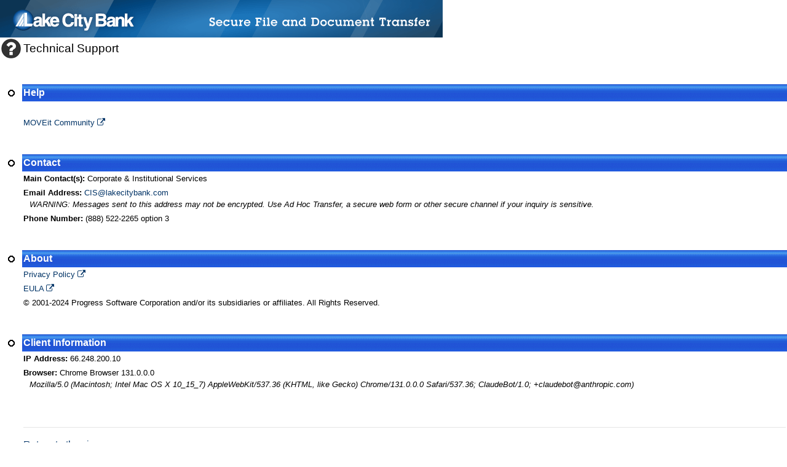

--- FILE ---
content_type: text/css
request_url: https://secure.lakecitybank.com/styles/stylesheet_WindowsXPBlue.css?v=13
body_size: 2436
content:
/*
  WinXP-like Scheme
*/

.sectiontitle
{
    FONT-WEIGHT: bold;
    FONT-SIZE: 12pt;
    COLOR: #ffffff;
    FONT-FAMILY: Tahoma, Arial, Lucida Sans Unicode, Verdana, System, Helvetica, sans-serif;
    BACKGROUND-COLOR: #215dde;
    BACKGROUND-IMAGE: url(../images/customscheme/windowsxpblue_sectiontitle.gif);
    BACKGROUND-REPEAT: repeat-x
}
.userhead
{
    FONT-SIZE: 10pt;
    COLOR: #ffffff;
    FONT-FAMILY: Tahoma, Arial, Lucida Sans Unicode, Verdana, System, Helvetica, sans-serif;
    BACKGROUND-COLOR: #215dde;
    BACKGROUND-IMAGE: url(../images/customscheme/windowsxpblue_sectiontitle.gif);
    BACKGROUND-REPEAT: repeat-x
}

a.userhead 
{ 
	BACKGROUND-COLOR: transparent;
	BACKGROUND-IMAGE: none
}

.listrow1
{
    BACKGROUND-COLOR: #f6f6f6
}
.listrow2
{
    BACKGROUND-COLOR: #e6e6e6
}
.texttiny
{
    FONT-SIZE: 8pt;
    COLOR: #000000;
    FONT-FAMILY: Tahoma, Arial, Lucida Sans Unicode, Verdana, System, Helvetica, sans-serif;
}
.textsmall
{
    FONT-SIZE: 10pt;
    COLOR: #000000;
    FONT-FAMILY: Tahoma, Arial, Lucida Sans Unicode, Verdana, System, Helvetica, sans-serif;
}
.textnormal
{
    FONT-SIZE: 12pt;
    COLOR: #000000;
    FONT-FAMILY: Tahoma, Arial, Lucida Sans Unicode, Verdana, System, Helvetica, sans-serif;
}
.textbig
{
    FONT-SIZE: 14pt;
    COLOR: #000000;
    FONT-FAMILY: Tahoma, Arial, Lucida Sans Unicode, Verdana, System, Helvetica, sans-serif;
}
.userinput
{
    FONT-SIZE: 10pt;
    COLOR: #000000;
    FONT-FAMILY: Tahoma, Arial, Lucida Sans Unicode, Verdana, System, Helvetica, sans-serif;
}
.userinputarea
{
    FONT-SIZE: 10pt;
    COLOR: #000000;
    FONT-FAMILY: Tahoma, Arial, Lucida Sans Unicode, Verdana, System, Helvetica, sans-serif;
}

BODY
{
    BACKGROUND-COLOR: #FFFFFF;
}

a:link		{ COLOR: #003366; FONT-FAMILY: Tahoma, Arial, Lucida Sans Unicode, Verdana, System, Helvetica, Sans-Serif }
a:visited	{ COLOR: #003366; FONT-FAMILY: Tahoma, Arial, Lucida Sans Unicode, Verdana, System, Helvetica, Sans-Serif }
a:active		{ COLOR: #003366; FONT-FAMILY: Tahoma, Arial, Lucida Sans Unicode, Verdana, System, Helvetica, Sans-Serif }
a:hover		{ COLOR: #003366; FONT-FAMILY: Tahoma, Arial, Lucida Sans Unicode, Verdana, System, Helvetica, Sans-Serif }

a.userhead:link	{ COLOR: #FFFFFF }
a.userhead:visited{ COLOR: #FFFFFF }
a.userhead:active	{ COLOR: #FFFFFF }
a.userhead:hover	{ COLOR: #FFFFFF }

a.alert:link			{ COLOR: #cc0000 }
a.alert:visited		{ COLOR: #cc0000 }
a.alert:active		{ COLOR: #cc0000 }
a.alert:hover			{ COLOR: #cc0000 }